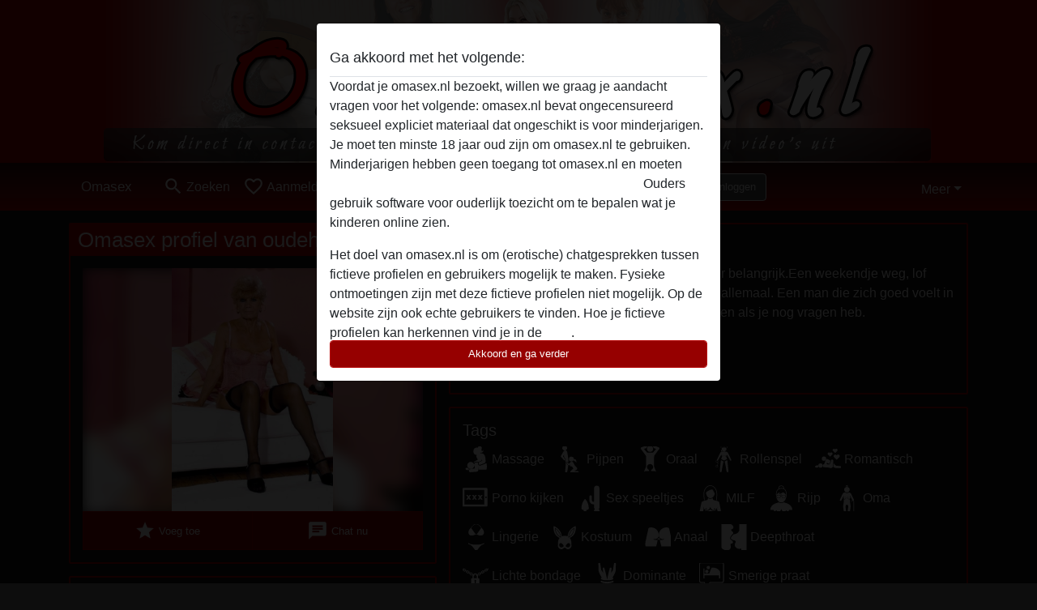

--- FILE ---
content_type: text/html; charset=UTF-8
request_url: https://omasex.nl/nederland/zuid-holland/1350645-71-oudeharigkutje
body_size: 9262
content:
<!DOCTYPE html><html lang="nl"><head><meta http-equiv="Content-Type" content="text/html; charset=utf-8" /><meta name="language" content="nl" /><meta name="viewport" content="width=device-width, initial-scale=1, maximum-scale=5"><meta name="apple-mobile-web-app-capable" content="yes" /><meta name="mobile-web-app-capable" content="yes"><meta name="robots" content="noindex, follow" /><link rel="icon" href="/media/18-omasex-nl-red-favicon.png" type="image/x-icon" /><link rel="shortcut icon" href="/media/18-omasex-nl-red-favicon.png" type="image/x-icon" /><meta name="title" content="Omasex met oudeharigkutje uit Zuid-Holland - Omasex" /><meta name="description" content="Behandel mij wel met respect, dat vind ik zeer belangrijk.Een weekendje weg, lof gewoon heerlijk bakken aan de kust, het kan allemaal. Een man die zich goed voelt in mijn verhaal,natuurlijk kun je mij altijd berichten als je nog vragen heb. " /><meta name="csrf-param" content="_csrf"><meta name="csrf-token" content="ny4PSfbqe4itCyzePfmrPvaNkswlevGt_Glmy7BtjBzIGXYupokCuNh6dox4vMJ1xuX5u0hDq86dAyXm-QzGdg=="><title>Omasex met oudeharigkutje uit Zuid-Holland - Omasex</title><script type="text/javascript">window.dataLayer = [[]];</script><!-- Global site tag (gtag.js) - Google Analytics --><script async src="https://www.googletagmanager.com/gtag/js?id=G-P33JKJ8XQY"></script><script>
  window.dataLayer = window.dataLayer || [];
  function gtag(){dataLayer.push(arguments);}
  gtag('js', new Date());

  gtag('config', 'G-P33JKJ8XQY');
</script><link href="/css/runtime/168_5.1.3.1.min.css?v=1740615086" rel="stylesheet">
<link href="/css/bundle.min.css?v=1755867529" rel="stylesheet">
<link href="/css/sprite.css?v=1755867173" rel="stylesheet"></head><body class="d-flex flex-column min-vh-100"><div id="splash-modal" class="modal fade" tabindex="-1" aria-hidden="true"><div class="modal-dialog"><div class="modal-content"><div class="modal-body"><div class="modal-header" style="padding-left: 0; padding-bottom: 0.25rem;"><h5>Ga akkoord met het volgende:</h5></div><div class="overflow-scroll" style="height: 325px"><p>Voordat je omasex.nl bezoekt, willen we graag je aandacht vragen voor het volgende: omasex.nl bevat ongecensureerd seksueel expliciet materiaal dat ongeschikt is voor minderjarigen. Je moet ten minste 18 jaar oud zijn om omasex.nl te gebruiken. Minderjarigen hebben geen toegang tot omasex.nl en moeten <a href="https://google.com">deze website onmiddelijk verlaten door hier te klikken.</a> Ouders gebruik software voor ouderlijk toezicht om te bepalen wat je kinderen online zien.</p><p>Het doel van omasex.nl is om (erotische) chatgesprekken tussen fictieve profielen en gebruikers mogelijk te maken. Fysieke ontmoetingen zijn met deze fictieve profielen niet mogelijk. Op de website zijn ook echte gebruikers te vinden. Hoe je fictieve profielen kan herkennen vind je in de <a href="/site/page?view=faq">FAQ</a>.</p><p>Je verklaart dat de volgende feiten juist zijn::
  <ul><li>Ik ben minstens 18 jaar oud en meerderjarig.</li><li>Ik zal geen materiaal verspreiden van omasex.nl.</li><li>Ik zal geen minderjarigen toegang geven tot omasex.nl of enig materiaal dat erin gevonden wordt.</li><li>Al het materiaal dat ik bekijk of download omasex.nl is voor mijn eigen persoonlijk gebruik en ik zal het niet aan een minderjarige laten zien.</li><li>De leveranciers van dit materiaal hebben geen contact met mij opgenomen en ik kies er graag voor om het te bekijken of te downloaden.</li><li>Ik begrijp dat omasex.nl gebruik maakt van fantasieprofielen die zijn gemaakt en beheerd worden door de website die met mij kunnen communiceren voor promotionele en andere doeleinden.</li><li>Ik begrijp dat personen die op foto's op de website of in fantasieprofielen verschijnen, mogelijk geen echte leden zijn van omasex.nl en dat bepaalde gegevens alleen ter illustratie worden gebruikt.</li><li>Ik begrijp dat omasex.nl  geen onderzoek doet naar de achtergrond van haar leden en de website op geen enkele andere manier de juistheid van verklaringen van haar leden te verifiëren.</li></ul></p></div><button class="btn btn-primary form-control" data-bs-dismiss="modal">Akkoord en ga verder</button></div></div></div></div><div class="modal-backdrop pre show"></div><div id="header-img"></div><header class="navbar sticky-top navbar-expand-md header-image navbar-default navbar-dark" data-context="navigation"><nav class="container-lg"><button class="navbar-toggler" type="button" data-bs-toggle="collapse" data-bs-target="#navbarSupportedContent" aria-controls="navbarSupportedContent" aria-expanded="false" aria-label="Toggle navigation"
        onclick="$('.navbar-collapse#navbarUser').collapse('hide');"
        ><span class="navbar-toggler-icon"></span></button><a href="/" class="navbar-brand me-auto"><span id="logo-img">Omasex</span></a><div class="collapse navbar-collapse w-100" id="navbarSupportedContent"><form id="login-mobile-form" class="d-md-none" action="/user/credentials/form" method="post" style="text-align: right;"><input type="hidden" name="_csrf" value="ny4PSfbqe4itCyzePfmrPvaNkswlevGt_Glmy7BtjBzIGXYupokCuNh6dox4vMJ1xuX5u0hDq86dAyXm-QzGdg=="><div class="field-loginform-email required" data-context="input-fields"><input type="email" id="loginform-email" class="form-control" name="LoginForm[email]" placeholder="E-mail" required autocomplete="username" aria-required="true"></div><div class="field-loginform-password required" data-context="input-fields"><input type="password" id="loginform-password" class="form-control" name="LoginForm[password]" placeholder="Wachtwoord" required autocomplete="current-password" aria-required="true"></div><div class="field-loginform-submit"><button type="submit" class="btn btn-login form-control" name="login-button" data-context="btn-login">Inloggen</button></div></form><ul id="main-nav" class="navbar-nav nav"><li class="nav-item" aria-label="Toggle search" onclick="$(&#039;.navbar-collapse#navbarSupportedContent,.navbar-collapse#navbarUser&#039;).collapse(&#039;hide&#039;); var myCollapse = document.getElementById(&#039;navSearch&#039;);
            myCollapse &amp;&amp; bootstrap.Collapse.getOrCreateInstance(myCollapse).toggle(); var searchBox = document.getElementById(&#039;search-box&#039;); searchBox &amp;&amp; bootstrap.Collapse.getOrCreateInstance(searchBox).toggle();"><a class="nav-link" href="#"><i class="material-icons">search</i><span>Zoeken</span></a></li><li class="nav-item"><a class="nav-link" href="/aanmelden"><i class="material-icons">favorite_border</i><span>Aanmelden</span></a></li><li class="d-none d-md-block d-lg-none nav-item"><a class="nav-link" href="/user/credentials/form"><i class="material-icons">login</i><span>Inloggen</span></a></li><li class="d-md-none nav-item"><a class="nav-link" href="/user/credentials/request-reset"><i class="material-icons">vpn_key</i><span>Wachtwoord vergeten</span></a></li><li class="d-md-none nav-item"><a class="nav-link" href="/contact"><i class="material-icons">contact_mail</i><span>Contact</span></a></li></ul><form id="login-form-desktop" class="ms-auto d-none d-lg-flex" action="/user/credentials/form" method="post" style="text-align: right;"><input type="hidden" name="_csrf" value="ny4PSfbqe4itCyzePfmrPvaNkswlevGt_Glmy7BtjBzIGXYupokCuNh6dox4vMJ1xuX5u0hDq86dAyXm-QzGdg=="><div class="field-loginform-desktop-email required" data-context="input-fields"><input type="email" id="loginform-desktop-email" class="form-control" name="LoginForm[email]" placeholder="E-mail" required autocomplete="username" aria-required="true"></div><div class="field-loginform-desktop-password required" data-context="input-fields"><input type="password" id="loginform-desktop-password" class="form-control" name="LoginForm[password]" placeholder="Wachtwoord" required autocomplete="current-password" aria-required="true"></div><button type="submit" class="btn btn-login btn-block" name="login-button" data-context="btn-login">Inloggen</button></form><ul id="w0" class="navbar-nav ms-auto nav"><li class="dropdown nav-item"><a id="navbarDropdownGuests" class="dropdown-toggle nav-link dropdown-toggle nav-link" href="#" role="button" data-toggle="dropstart" aria-expanded="false" aria-haspopup="true" data-bs-toggle="dropdown" aria-expanded="false">Meer</a><div id="w1" class="dropdown-menu-end dropdown-menu"><a class="dropdown-item" href="/user/credentials/form"><i class="material-icons">login</i> Inloggen</a><a class="dropdown-item" href="/user/credentials/request-reset"><i class="material-icons">vpn_key</i>  Wachtwoord vergeten</a><a class="dropdown-item" href="/contact"><i class="material-icons">contact_mail</i> Contact</a></div></li></ul></div></nav></header><div class="stick-to-nav"><div class="container-lg collapse" id="navSearch"><div class="box mb-0 mt-2"><form id="nav-search" action="/zoek-resultaten" method="GET" role="form"><div class="row"><div class="form-group col-lg-6 form-check mt-2 field-search-genders"><label class="form-label">Wie zou je willen vinden?</label><input type="hidden" name="Search[genders]" value=""><div id="search-genders"><input type="checkbox" id="i0" class="btn-check" name="Search[genders][]" value="male"><label class="btn btn-outline-secondary" for="i0">Man</label><input type="checkbox" id="i1" class="btn-check" name="Search[genders][]" value="female" checked><label class="btn btn-outline-secondary" for="i1">Vrouw</label><input type="checkbox" id="i2" class="btn-check" name="Search[genders][]" value="couple"><label class="btn btn-outline-secondary" for="i2">Stel</label><input type="checkbox" id="i3" class="btn-check" name="Search[genders][]" value="shemale"><label class="btn btn-outline-secondary" for="i3">Shemale</label><div class="invalid-feedback"></div></div><div class="invalid-feedback"></div></div><div class="form-group col-lg-6 form-check mt-2 field-search-agegroups"><label class="form-label">Welke leeftijd?</label><input type="hidden" name="Search[agegroups]" value=""><div id="search-agegroups"><input type="checkbox" id="i4" class="btn-check" name="Search[agegroups][]" value="18-25"><label class="btn btn-outline-secondary" for="i4">18-25</label><input type="checkbox" id="i5" class="btn-check" name="Search[agegroups][]" value="26-35"><label class="btn btn-outline-secondary" for="i5">26-35</label><input type="checkbox" id="i6" class="btn-check" name="Search[agegroups][]" value="36-54"><label class="btn btn-outline-secondary" for="i6">36-54</label><input type="checkbox" id="i7" class="btn-check" name="Search[agegroups][]" value="55+"><label class="btn btn-outline-secondary" for="i7">55+</label><div class="invalid-feedback"></div></div><div class="invalid-feedback"></div></div></div><div class="row mb-3"><div class="col-6 form-group field-nav-search-province"><label class="form-label" for="nav-search-province">In welke provincie?</label><select id="nav-search-province" class="form-select" name="Search[province]"><option value="">Alle</option><option value="BE">Belgie</option><option value="NL">Nederland</option><optgroup label="Belgie"><option value="BE-BRU">Brussels Hoofdstedelijk Gewest</option><option value="BE-VAN">Antwerpen</option><option value="BE-VBR">Vlaams-Brabant</option><option value="BE-VLI">Limburg</option><option value="BE-VOV">Oost-Vlaanderen</option><option value="BE-VWV">West-Vlaanderen</option><option value="BE-WBR">Waals-Brabant</option><option value="BE-WHT">Henegouwen</option><option value="BE-WLG">Luik</option><option value="BE-WLX">Luxemburg</option><option value="BE-WNA">Namen</option></optgroup><optgroup label="Nederland"><option value="NL-DR">Drenthe</option><option value="NL-FL">Flevoland</option><option value="NL-FR">Friesland</option><option value="NL-GE">Gelderland</option><option value="NL-GR">Groningen</option><option value="NL-LI">Limburg</option><option value="NL-NB">Noord-Brabant</option><option value="NL-NH" selected>Noord-Holland</option><option value="NL-OV">Overijssel</option><option value="NL-UT">Utrecht</option><option value="NL-ZE">Zeeland</option><option value="NL-ZH">Zuid-Holland</option></optgroup></select><div class="invalid-feedback"></div></div><div class="col-6 form-group field-nav-search-town"><label class="form-label" for="nav-search-town">In welke stad?</label><select id="nav-search-town" class="form-select" name="Search[town]"><option value="">Alle</option><option value="Aalsmeer">Aalsmeer</option><option value="Alkmaar">Alkmaar</option><option value="Amstelveen">Amstelveen</option><option value="Amsterdam">Amsterdam</option><option value="Anna Paulowna">Anna Paulowna</option><option value="Badhoevendorp">Badhoevendorp</option><option value="Bergen">Bergen</option><option value="Beverwijk">Beverwijk</option><option value="Blaricum">Blaricum</option><option value="Bloemendaal">Bloemendaal</option><option value="Bussum">Bussum</option><option value="Castricum">Castricum</option><option value="Den Helder">Den Helder</option><option value="Diemen">Diemen</option><option value="Edam">Edam</option><option value="Enkhuizen">Enkhuizen</option><option value="Haarlem">Haarlem</option><option value="Heemskerk">Heemskerk</option><option value="Heemstede">Heemstede</option><option value="Heerhugowaard">Heerhugowaard</option><option value="Heiloo">Heiloo</option><option value="Hilversum">Hilversum</option><option value="Hoofddorp">Hoofddorp</option><option value="Hoorn">Hoorn</option><option value="Huizen">Huizen</option><option value="Julianadorp">Julianadorp</option><option value="Landsmeer">Landsmeer</option><option value="Langedijk">Langedijk</option><option value="Laren">Laren</option><option value="Medemblik">Medemblik</option><option value="Middenbeemster">Middenbeemster</option><option value="Monnickendam">Monnickendam</option><option value="Naarden">Naarden</option><option value="Nieuw-Vennep">Nieuw-Vennep</option><option value="Oostzaan">Oostzaan</option><option value="Opmeer">Opmeer</option><option value="Ouderkerk aan de Amstel">Ouderkerk aan de Amstel</option><option value="Oudorp">Oudorp</option><option value="Purmerend">Purmerend</option><option value="Rozenburg">Rozenburg</option><option value="Schagen">Schagen</option><option value="Texel">Texel</option><option value="Uitgeest">Uitgeest</option><option value="Uithoorn">Uithoorn</option><option value="Velsen">Velsen</option><option value="Volendam">Volendam</option><option value="Weesp">Weesp</option><option value="Wormer">Wormer</option><option value="Zaanstad">Zaanstad</option><option value="Zandvoort">Zandvoort</option><option value="Zwanenburg">Zwanenburg</option></select><div class="invalid-feedback"></div></div></div><div class="row"><div class="col-lg-6"><div class="col-12 field-nav-search-online"><div class="form-check form-switch"><input type="hidden" name="Search[online]" value="0"><input type="checkbox" id="nav-search-online" class="form-check-input" name="Search[online]" value="1" role="switch"><label class="form-check-label" for="nav-search-online">Alleen online?</label><div class="invalid-feedback"></div></div></div><div class="col-12 field-nav-search-picture-only"><div class="form-check form-switch"><input type="hidden" name="Search[pictureOnly]" value="0"><input type="checkbox" id="nav-search-picture-only" class="form-check-input" name="Search[pictureOnly]" value="1" role="switch"><label class="form-check-label" for="nav-search-picture-only">Alleen met foto?</label><div class="invalid-feedback"></div></div></div></div><div class="col-lg-6 field-nav-search-nickname"><label class="form-label" for="nav-search-nickname">Of zoek op gebruikersnaam</label><input type="text" id="nav-search-nickname" class="form-control" name="Search[nickname]"><div class="invalid-feedback"></div></div></div><button type="submit" class="form-control btn btn-lg btn-primary mt-3" data-context="btn-primary"><i class="material-icons">search</i> Zoek nu!</button></form></div></div></div><main class="container-lg" id="wrap"><div class="pswp-gallery d-none" id="profile_pictures"><a href="#" data-pswp-src="https://omasex.nl/pictures/1920/oudeharigkutje-70089.jpg" data-pswp-width="520" data-pswp-height="783"></a></div><script type="module">import PhotoSwipeLightbox from '/plugins/photoswipe/photoswipe-lightbox.esm.min.js';
                const profile_pictures_items = [{"id":860721,"src":"https://omasex.nl/pictures/1920/oudeharigkutje-70089.jpg","w":520,"h":783}];
                const PhotoSwipe_profile_pictures = new PhotoSwipeLightbox({
                    gallery: '#profile_pictures',
                    children: 'a',
                    pswpModule: () => import('/plugins/photoswipe/photoswipe.esm.min.js')
                });
                PhotoSwipe_profile_pictures.init();
                ready(function(){
                    $('.profile_pictures a[data-index]').on('click',function(){
                        PhotoSwipe_profile_pictures.loadAndOpen(+$(this).attr('data-index'));
                        return false;
                    });
                    $('.profile_pictures a[data-id]').on('click',function(){
                        var id = parseInt(+$(this).attr('data-id'),10);
                        var index = 0;
                        for(var item of profile_pictures_items){
                            if(item.id === id){
                            break;
                            }
                            index++;
                        }
                        PhotoSwipe_profile_pictures.loadAndOpen(index);
                        return false;
                    });
                });
              </script><div class="row"><div class="col-md-5"><div id="chat-header" class="profile_pictures box"><div id="w0" class="thumbnails row"></div><h1 class="gutter"><p style="background-color: #B50000; arial, sans-serif; font: bold 18px; color: #ffffff; margin: -16px -16px 0px -16px; height: auto; line-height: 40px; padding-left: 10px;">Omasex profiel van oudeharigkutje</p></h1><div id="chat-header-image"><a class="blurredBg" data-index="0"><img src="https://omasex.nl/pictures/1920/oudeharigkutje-70089.jpg" alt=""></a><a class="blurredFg" data-index="0"><img src="https://omasex.nl/pictures/1920/oudeharigkutje-70089.jpg" alt=""></a><div class="buttons d-flex"><a id="favorite-link" href="/user/favorite/add?id=1350645" rel="nofollow"><button id="mutate-favorite" class="btn btn-primary"><i class="material-icons">star</i> Voeg toe</button></a><a id="chat-link" href="/chat/conversation/v2?uid=1350645" rel="nofollow"><button id="chat" class="btn btn-primary"><i class="material-icons">chat</i> Chat nu</button></a></div></div></div><div class="box"><table class="detail-view table table-borderless"><tr><th>Gebruikersnaam:</th><td>
            Oudeharigkutje                    </td></tr><tr><th>Leeftijd:</th><td>73</td></tr><tr><th>Land:</th><td>Nederland</td></tr><tr><th>Provincie:</th><td>Zuid-Holland</td></tr><tr><th>Geslacht:</th><td>Vrouw</td></tr><tr><th>Sexualiteit:</th><td>Hetero</td></tr><tr><th>Relatie:</th><td>Getrouwd</td></tr><tr><th>Haarkleur:</th><td>Blond</td></tr><tr><th>Oogkleur:</th><td>Blauw</td></tr><tr><th>Lengte:</th><td>166 cm
                            </td></tr><tr><th>Geschoren:</th><td>Nee</td></tr><tr><th>Roker:</th><td>Nee</td></tr></table></div></div><div class="col-md-7"><div class="box" data-context="profile-description"><h4><i class="material-icons">person_pin</i> Beschrijving</h4>
    Behandel mij wel met respect, dat vind ik zeer belangrijk.Een weekendje weg, lof gewoon heerlijk bakken aan de kust, het kan allemaal. Een man die zich goed voelt in mijn verhaal,natuurlijk kun je mij altijd berichten als je nog vragen heb. <h4 class="mt-3">Is op zoek naar</h4>
    Heeft geen voorkeuren opgegeven    </div><div class="box" data-context="profile-tags"><h4>Tags</h4><div class="d-flex flex-wrap mb-n3 justify-content-md-start justify-content-center"><div class="d-flex align-items-center me-3 mb-3"><span class="me-1 svg svg-dim-32 svg-3"></span> Massage</div><div class="d-flex align-items-center me-3 mb-3"><span class="me-1 svg svg-dim-32 svg-5"></span> Pijpen</div><div class="d-flex align-items-center me-3 mb-3"><span class="me-1 svg svg-dim-32 svg-6"></span> Oraal</div><div class="d-flex align-items-center me-3 mb-3"><span class="me-1 svg svg-dim-32 svg-7"></span> Rollenspel</div><div class="d-flex align-items-center me-3 mb-3"><span class="me-1 svg svg-dim-32 svg-8"></span> Romantisch</div><div class="d-flex align-items-center me-3 mb-3"><span class="me-1 svg svg-dim-32 svg-9"></span> Porno kijken</div><div class="d-flex align-items-center me-3 mb-3"><span class="me-1 svg svg-dim-32 svg-11"></span> Sex speeltjes</div><div class="d-flex align-items-center me-3 mb-3"><span class="me-1 svg svg-dim-32 svg-14"></span> MILF</div><div class="d-flex align-items-center me-3 mb-3"><span class="me-1 svg svg-dim-32 svg-15"></span> Rijp</div><div class="d-flex align-items-center me-3 mb-3"><span class="me-1 svg svg-dim-32 svg-16"></span> Oma</div><div class="d-flex align-items-center me-3 mb-3"><span class="me-1 svg svg-dim-32 svg-20"></span> Lingerie</div><div class="d-flex align-items-center me-3 mb-3"><span class="me-1 svg svg-dim-32 svg-23"></span> Kostuum</div><div class="d-flex align-items-center me-3 mb-3"><span class="me-1 svg svg-dim-32 svg-29"></span> Anaal</div><div class="d-flex align-items-center me-3 mb-3"><span class="me-1 svg svg-dim-32 svg-32"></span> Deepthroat</div><div class="d-flex align-items-center me-3 mb-3"><span class="me-1 svg svg-dim-32 svg-34"></span> Lichte bondage</div><div class="d-flex align-items-center me-3 mb-3"><span class="me-1 svg svg-dim-32 svg-41"></span> Dominante</div><div class="d-flex align-items-center me-3 mb-3"><span class="me-1 svg svg-dim-32 svg-52"></span> Smerige praat</div></div></div></div></div></main><footer id="footer" class="footer mt-auto"><div class="container-lg" id="text"><div class="row" style="color: black; margin-bottom: 10px;"><div class="col-md-3"><div style="background-color: #0D0D0D; border: 2px solid #B50000; border-radius: 2px; padding: 15px; margin-bottom: 10px"><h4><p style="background-color: #B50000; font: bold 16px; color: #ffffff; margin: -16px -16px 0px -16px; height: auto; line-height: 40px; padding-left: 10px;">Over Omasex.nl</p></h4><br><p style="color: #ffffff;">Omasex.nl, het grootste online sexchat portaal met veel rijpe vrouwen, granny seks of voor seniorensex. Uiteraard ook een oma zoekt sex contact. Zoek jij een hete oma voor online contact of vind jij sex met een oma geil? Dit is het platform voor ouderensex en sex voor jongere mannen die fantaseren over sex hebben met een ouderen vrouw, rijpe vrouwen, een milf of moeder. Dit is dé rijpe vrouwen contact website voor hete oma's in <a href="https://omasex.nl/nederland" title="Omasex Nederland"><u>Nederland</u></a> of <a href="https://omasex.nl/belgie" title="Omasex België"><u>België</u></a>. </p><p style="color: #ffffff;">Het aanbod bestaat uit meerdere honderden actieve leden die allemaal zoekende zijn naar sex contact. Benader rijpe vrouwen via de chat of kijk Gratis omaseks filmpjes, een oma film (via ons oma tube). De site behoort tot de oudste website voor rijpe oma's in Nederland. 
Heb je voor, tijdens en/of na het gebruik van onze website vragen? Neem voor informatie uiteraard altijd <a href="https://omasex.nl/contact" title="Omasex.nl contact">contact</a>  met ons op.  </p></div></div><div class="col-md-3"><div style="background-color: #0D0D0D; border: 2px solid #B50000; border-radius: 2px; padding: 15px; margin-bottom: 10px"><h4><p style="background-color: #B50000; font: bold 16px; color: #ffffff; margin: -16px -16px 0px -16px; height: auto; line-height: 40px; padding-left: 10px;">Algemeen</p></h4><br><p><a href="https://omasex.nl/encyclopedie" title="Omasex encyclopedie">Encyclopedie</a><br><a href="https://omasex.nl/tube" title="Omasex tube">Tube</a><br><a href="https://omasex.nl/huisregels" title="Omasex huisregels">Huisregels </a><br><a href="https://omasex.nl/over-ons" title="Over Omasex.nl">Over ons</a><br><p style="color: #ffffff;"><br><b>Omasex.nl </b></b></p></div><div style="background-color: #0D0D0D;border: 2px solid #B50000; border-radius: 2px; padding: 15px; margin-bottom: 10px"><h4><p style="background-color: #B50000; font: bold 16px; color: #ffffff; margin: -16px -16px 0px -16px; height: auto; line-height: 40px; padding-left: 10px;">Omasex België</p></h4><br><p><a href="https://omasex.nl/belgie/antwerpen" title="Omasex Antwerpen">Antwerpen</a><br><a href="https://omasex.nl/belgie/brussel" title="Omasex Brussel">Brussel</a><br><a href="https://omasex.nl/belgie/limburg" title="Omasex Limburg"> Limburg</a><br><a href="https://omasex.nl/belgie/oost-vlaanderen" title="Omasex Oost-Vlaanderen"> Oost-Vlaanderen</a><br><a href="https://omasex.nl/belgie/west-vlaanderen" title="Omasex West-Vlaanderen">West-Vlaanderen</a><br><a href="https://omasex.nl/belgie/vlaams-brabant" title="Omasex Vlaams-Brabant">Vlaams-Brabant</a><br><a href="https://omasex.nl/belgie" title="Omasex België">Omaseks België</a><br></p></div></div><div class="col-md-3"><div style="background-color: #0D0D0D; border: 2px solid #B50000; border-radius: 2px; padding: 15px; margin-bottom: 10px"><h4><p style="background-color: #B50000; font: bold 16px; color: #ffffff; margin: -16px -16px 0px -16px; height: auto; line-height: 40px; padding-left: 10px;">Omasex Nederland</p></h4><br><p><a href="https://omasex.nl/nederland/noord-holland" title="Omasex Noord-Holland">Noord-Holland</a><br><a href="https://omasex.nl/nederland/zuid-holland" title="Omasex Zuid-Holland">Zuid-Holland</a><br><a href="https://omasex.nl/nederland/groningen" title="Omasex Groningen">Groningen</a><br><a href="https://omasex.nl/nederland/friesland" title="Omasex Friesland">Friesland</a><br><a href="https://omasex.nl/nederland/drenthe" title="Omasex Drenthe">Drenthe</a><br><a href="https://omasex.nl/nederland/flevoland" title="Omasex Flevoland">Flevoland</a><br><a href="https://omasex.nl/nederland/utrecht" title="Sex met oma in Utrecht">Utrecht</a><br><a href="https://omasex.nl/nederland/overijssel" title="Omasex Overijssel">Overijssel</a><br><a href="https://omasex.nl/nederland/gelderland" title="Omasex Gelderland">Gelderland</a><br><a href="https://omasex.nl/nederland/zeeland" title="Omasex Zeeland">Zeeland</a><br><a href="https://omasex.nl/nederland/noord-brabant" title="Omasex Noord-Brabant">Noord-Brabant</a><br><a href="https://omasex.nl/nederland/limburg" title="Omasex Limburg">Limburg</a><br><br></p><h4><p style="background-color: #B50000; font: bold 16px; color: #ffffff; margin: -16px -16px 0px -16px; height: auto; line-height: 40px; padding-left: 10px;">Populaire steden</p></h4><br><p><a href="https://omasex.nl/amsterdam" title="Omasex Amsterdam"> Amsterdam</a><br><a href="https://omasex.nl/rotterdam" title="Omasex Rotterdam">Rotterdam</a><br><a href="https://omasex.nl/utrecht" title="Omasex in Utrecht">Utrecht</a><br><a href="https://omasex.nl/den-haag" title="Omasex Den Haag">Den Haag</a><br><a href="https://omasex.nl/eindhoven" title="Omasex Eindhoven">Eindhoven</a><br><a href="https://omasex.nl/groningen" title="Omasex Groningen">Groningen</a><br><a href="https://omasex.nl/breda" title="Omasex Breda">Breda</a><br><a href="https://omasex.nl/tilburg" title="Omasex Tilburg">Tilburg</a><br><a href="https://omasex.nl/zoeken" title="Omasex in overige steden">Omasex in overige steden</a><br></p></div></div><div class="col-md-3"><div style="background-color: #0D0D0D; border: 2px solid #B50000; border-radius: 2px; padding: 15px; margin-bottom: 10px"><h4><p style="background-color: #B50000; font: bold 16px; color: #ffffff; margin: -16px -16px 0px -16px; height: auto; line-height: 40px; padding-left: 10px;">Hoe werkt Omasex?</p></h4><br><p style="color: #ffffff;">
				Wil jij een oma online flirten of seks contact met een oma hebben? Dé oudste oma sex website van Nederland! Wij hebben een groot aanbod oma’s, rijpe vrouwen en moeders. Een hete oma zoekt een online sexchat via deze chatsite. Maak gratis en vrijblijvend een account aan en zoek in je regio voor seniorensex, ouderensex of sex met oma in je regio! Bekijk de leden, chat met oma's, stuur en ontvang foto's en filmpjes (via een beveiligde app) en bekijk oma filmpjes: OmaSex.nl!
			</p></div></div></div><div style="padding-top: 0.5rem"><a href="/">Omasex &copy; 2012 - 2026</a> |
            <a href="/site/page?view=abuse">Abuse</a> |
            <a href="/sitemap.xml">Sitemap</a> |
            <a href="/site/page?view=prices">Prijzen</a> |
            <a href="/site/page?view=faq">FAQ</a> |
            <a href="/privacy-policy">Privacy policy</a> |
            <a href="/terms-conditions">Algemene voorwaarden</a> |
                          <a href="/site/page?view=cookies">Cookies</a> |
                        <a href="/contact">Contact</a><div>Dit is een erotische chatdienst en maakt gebruik van fictieve profielen. Deze zijn puur voor entertainment, fysieke afspraken zijn hiermee niet mogelijk. U betaalt per bericht. Om gebruik van deze site te maken dient u 18+ te zijn. Om u optimaal van dienst te zijn verwerken wij bijzondere persoonsgegevens. De minimumleeftijd voor deelname is 18 jaar. Personen onder de minimumleeftijd mogen geen gebruik maken van deze service. Bescherm minderjarigen tegen expliciete afbeeldingen online met software zoals Cybersitter of Netnanny.                    </div></div></div></footer><script>
            function ready(func){
                if(window.addEventListener){
                    window.addEventListener('load', func)
                }else{
                    window.attachEvent('onload', func)
                }
            }
        </script><script src="/js/bundle.js?v=1755867522" defer="defer"></script>
<script>
  ready(function(){
    var splash = new bootstrap.Modal(document.getElementById('splash-modal'), {
        keyboard: false,
        backdrop: 'static'
      });
      splash.show();
      $('#splash-modal button').on('click',function(){
        $('.modal-backdrop.pre').remove();
      });
  });

ready(function(){ $('#login-mobile-form').yiiActiveForm([{"id":"loginform-email","name":"email","container":".field-loginform-email","input":"#loginform-email","error":".invalid-feedback","validate":function (attribute, value, messages, deferred, $form) {yii.validation.required(value, messages, {"message":"Vul een e-mailadres in"});}},{"id":"loginform-password","name":"password","container":".field-loginform-password","input":"#loginform-password","error":".invalid-feedback","validate":function (attribute, value, messages, deferred, $form) {yii.validation.required(value, messages, {"message":"Vul een wachtwoord in"});}}], {"errorSummary":".alert.alert-danger","validateOnSubmit":false,"errorCssClass":"is-invalid","successCssClass":"is-valid","validationStateOn":"input"}); });
ready(function(){ $('#login-form-desktop').yiiActiveForm([{"id":"loginform-desktop-email","name":"email","container":".field-loginform-desktop-email","input":"#loginform-desktop-email","error":".invalid-feedback","validate":function (attribute, value, messages, deferred, $form) {yii.validation.required(value, messages, {"message":"Vul een e-mailadres in"});}},{"id":"loginform-desktop-password","name":"password","container":".field-loginform-desktop-password","input":"#loginform-desktop-password","error":".invalid-feedback","validate":function (attribute, value, messages, deferred, $form) {yii.validation.required(value, messages, {"message":"Vul een wachtwoord in"});}}], {"errorSummary":".alert.alert-danger","validateOnSubmit":false,"errorCssClass":"is-invalid","successCssClass":"is-valid","validationStateOn":"input"}); });
ready(function(){ jQuery('form#nav-search select#nav-search-province').townUpdate({"townSelector":"form#nav-search select#nav-search-town"});});
ready(function(){ $('#nav-search').yiiActiveForm([], {"errorSummary":".alert.alert-danger","errorCssClass":"is-invalid","successCssClass":"is-valid","validationStateOn":"input"}); });</script></body></html>